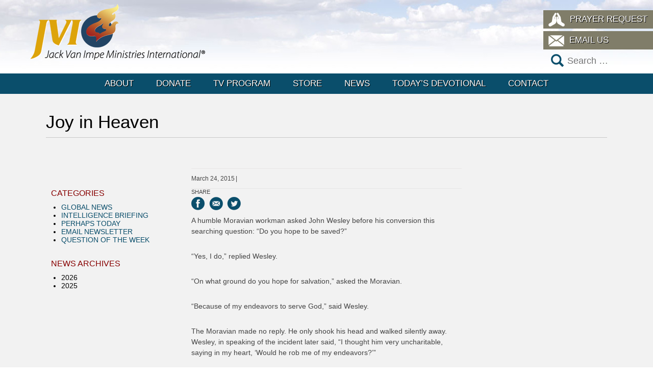

--- FILE ---
content_type: text/html; charset=UTF-8
request_url: https://www.jvim.com/devotionals/joy-in-heaven/
body_size: 10779
content:
<!DOCTYPE html>
<!--[if IE 7]>
<html class="ie ie7" lang="en-US">
<![endif]-->
<!--[if IE 8]>
<html class="ie ie8" lang="en-US">
<![endif]-->
<!--[if !(IE 7) | !(IE 8) ]><!-->
<html lang="en-US">
<!--<![endif]-->
<head>
    <meta charset="UTF-8">
    <meta name="viewport" content="width=device-width, user-scalable=no, initial-scale=1, maximum-scale=1">
    <meta name="apple-mobile-web-app-capable" content="yes">
    <title>Joy in Heaven - JVIM</title>
    <link rel="profile" href="http://gmpg.org/xfn/11">
    <link rel="pingback" href="https://www.jvim.com/xmlrpc.php">
    <!--[if lt IE 9]>
    <script src="https://www.jvim.com/wp-content/themes/jvim/js/html5.js"></script>
    <link rel="stylesheet" type="text/css" href="https://www.jvim.com/wp-content/themes/jvim/css/ie.css"/>
    <![endif]-->
    <meta name='robots' content='index, follow, max-image-preview:large, max-snippet:-1, max-video-preview:-1' />
	<style>img:is([sizes="auto" i], [sizes^="auto," i]) { contain-intrinsic-size: 3000px 1500px }</style>
	
	<!-- This site is optimized with the Yoast SEO plugin v24.9 - https://yoast.com/wordpress/plugins/seo/ -->
	<link rel="canonical" href="https://www.jvim.com/devotionals/joy-in-heaven/" />
	<meta property="og:locale" content="en_US" />
	<meta property="og:type" content="article" />
	<meta property="og:title" content="Joy in Heaven - JVIM" />
	<meta property="og:description" content="A humble Moravian workman asked John Wesley before his conversion this searching question: “Do you hope to be saved?” “Yes, I do,” replied Wesley. “On what ground do you hope for salvation,” asked the Moravian. [&hellip;]" />
	<meta property="og:url" content="https://www.jvim.com/devotionals/joy-in-heaven/" />
	<meta property="og:site_name" content="JVIM" />
	<meta name="twitter:label1" content="Est. reading time" />
	<meta name="twitter:data1" content="1 minute" />
	<script type="application/ld+json" class="yoast-schema-graph">{"@context":"https://schema.org","@graph":[{"@type":"WebPage","@id":"https://www.jvim.com/devotionals/joy-in-heaven/","url":"https://www.jvim.com/devotionals/joy-in-heaven/","name":"Joy in Heaven - JVIM","isPartOf":{"@id":"https://www.jvim.com/#website"},"datePublished":"2015-03-24T02:25:26+00:00","breadcrumb":{"@id":"https://www.jvim.com/devotionals/joy-in-heaven/#breadcrumb"},"inLanguage":"en-US","potentialAction":[{"@type":"ReadAction","target":["https://www.jvim.com/devotionals/joy-in-heaven/"]}]},{"@type":"BreadcrumbList","@id":"https://www.jvim.com/devotionals/joy-in-heaven/#breadcrumb","itemListElement":[{"@type":"ListItem","position":1,"name":"Home","item":"https://www.jvim.com/"},{"@type":"ListItem","position":2,"name":"Devotionals","item":"https://www.jvim.com/devotionals/"},{"@type":"ListItem","position":3,"name":"Joy in Heaven"}]},{"@type":"WebSite","@id":"https://www.jvim.com/#website","url":"https://www.jvim.com/","name":"JVIM","description":"Jack Van Impe Ministries International","potentialAction":[{"@type":"SearchAction","target":{"@type":"EntryPoint","urlTemplate":"https://www.jvim.com/?s={search_term_string}"},"query-input":{"@type":"PropertyValueSpecification","valueRequired":true,"valueName":"search_term_string"}}],"inLanguage":"en-US"}]}</script>
	<!-- / Yoast SEO plugin. -->


<script type="text/javascript">
/* <![CDATA[ */
window._wpemojiSettings = {"baseUrl":"https:\/\/s.w.org\/images\/core\/emoji\/16.0.1\/72x72\/","ext":".png","svgUrl":"https:\/\/s.w.org\/images\/core\/emoji\/16.0.1\/svg\/","svgExt":".svg","source":{"concatemoji":"https:\/\/www.jvim.com\/wp-includes\/js\/wp-emoji-release.min.js?ver=6.8.3"}};
/*! This file is auto-generated */
!function(s,n){var o,i,e;function c(e){try{var t={supportTests:e,timestamp:(new Date).valueOf()};sessionStorage.setItem(o,JSON.stringify(t))}catch(e){}}function p(e,t,n){e.clearRect(0,0,e.canvas.width,e.canvas.height),e.fillText(t,0,0);var t=new Uint32Array(e.getImageData(0,0,e.canvas.width,e.canvas.height).data),a=(e.clearRect(0,0,e.canvas.width,e.canvas.height),e.fillText(n,0,0),new Uint32Array(e.getImageData(0,0,e.canvas.width,e.canvas.height).data));return t.every(function(e,t){return e===a[t]})}function u(e,t){e.clearRect(0,0,e.canvas.width,e.canvas.height),e.fillText(t,0,0);for(var n=e.getImageData(16,16,1,1),a=0;a<n.data.length;a++)if(0!==n.data[a])return!1;return!0}function f(e,t,n,a){switch(t){case"flag":return n(e,"\ud83c\udff3\ufe0f\u200d\u26a7\ufe0f","\ud83c\udff3\ufe0f\u200b\u26a7\ufe0f")?!1:!n(e,"\ud83c\udde8\ud83c\uddf6","\ud83c\udde8\u200b\ud83c\uddf6")&&!n(e,"\ud83c\udff4\udb40\udc67\udb40\udc62\udb40\udc65\udb40\udc6e\udb40\udc67\udb40\udc7f","\ud83c\udff4\u200b\udb40\udc67\u200b\udb40\udc62\u200b\udb40\udc65\u200b\udb40\udc6e\u200b\udb40\udc67\u200b\udb40\udc7f");case"emoji":return!a(e,"\ud83e\udedf")}return!1}function g(e,t,n,a){var r="undefined"!=typeof WorkerGlobalScope&&self instanceof WorkerGlobalScope?new OffscreenCanvas(300,150):s.createElement("canvas"),o=r.getContext("2d",{willReadFrequently:!0}),i=(o.textBaseline="top",o.font="600 32px Arial",{});return e.forEach(function(e){i[e]=t(o,e,n,a)}),i}function t(e){var t=s.createElement("script");t.src=e,t.defer=!0,s.head.appendChild(t)}"undefined"!=typeof Promise&&(o="wpEmojiSettingsSupports",i=["flag","emoji"],n.supports={everything:!0,everythingExceptFlag:!0},e=new Promise(function(e){s.addEventListener("DOMContentLoaded",e,{once:!0})}),new Promise(function(t){var n=function(){try{var e=JSON.parse(sessionStorage.getItem(o));if("object"==typeof e&&"number"==typeof e.timestamp&&(new Date).valueOf()<e.timestamp+604800&&"object"==typeof e.supportTests)return e.supportTests}catch(e){}return null}();if(!n){if("undefined"!=typeof Worker&&"undefined"!=typeof OffscreenCanvas&&"undefined"!=typeof URL&&URL.createObjectURL&&"undefined"!=typeof Blob)try{var e="postMessage("+g.toString()+"("+[JSON.stringify(i),f.toString(),p.toString(),u.toString()].join(",")+"));",a=new Blob([e],{type:"text/javascript"}),r=new Worker(URL.createObjectURL(a),{name:"wpTestEmojiSupports"});return void(r.onmessage=function(e){c(n=e.data),r.terminate(),t(n)})}catch(e){}c(n=g(i,f,p,u))}t(n)}).then(function(e){for(var t in e)n.supports[t]=e[t],n.supports.everything=n.supports.everything&&n.supports[t],"flag"!==t&&(n.supports.everythingExceptFlag=n.supports.everythingExceptFlag&&n.supports[t]);n.supports.everythingExceptFlag=n.supports.everythingExceptFlag&&!n.supports.flag,n.DOMReady=!1,n.readyCallback=function(){n.DOMReady=!0}}).then(function(){return e}).then(function(){var e;n.supports.everything||(n.readyCallback(),(e=n.source||{}).concatemoji?t(e.concatemoji):e.wpemoji&&e.twemoji&&(t(e.twemoji),t(e.wpemoji)))}))}((window,document),window._wpemojiSettings);
/* ]]> */
</script>
<style id='wp-emoji-styles-inline-css' type='text/css'>

	img.wp-smiley, img.emoji {
		display: inline !important;
		border: none !important;
		box-shadow: none !important;
		height: 1em !important;
		width: 1em !important;
		margin: 0 0.07em !important;
		vertical-align: -0.1em !important;
		background: none !important;
		padding: 0 !important;
	}
</style>
<link rel='stylesheet' id='wp-block-library-css' href='https://www.jvim.com/wp-includes/css/dist/block-library/style.min.css?ver=6.8.3' type='text/css' media='all' />
<style id='classic-theme-styles-inline-css' type='text/css'>
/*! This file is auto-generated */
.wp-block-button__link{color:#fff;background-color:#32373c;border-radius:9999px;box-shadow:none;text-decoration:none;padding:calc(.667em + 2px) calc(1.333em + 2px);font-size:1.125em}.wp-block-file__button{background:#32373c;color:#fff;text-decoration:none}
</style>
<style id='global-styles-inline-css' type='text/css'>
:root{--wp--preset--aspect-ratio--square: 1;--wp--preset--aspect-ratio--4-3: 4/3;--wp--preset--aspect-ratio--3-4: 3/4;--wp--preset--aspect-ratio--3-2: 3/2;--wp--preset--aspect-ratio--2-3: 2/3;--wp--preset--aspect-ratio--16-9: 16/9;--wp--preset--aspect-ratio--9-16: 9/16;--wp--preset--color--black: #000000;--wp--preset--color--cyan-bluish-gray: #abb8c3;--wp--preset--color--white: #ffffff;--wp--preset--color--pale-pink: #f78da7;--wp--preset--color--vivid-red: #cf2e2e;--wp--preset--color--luminous-vivid-orange: #ff6900;--wp--preset--color--luminous-vivid-amber: #fcb900;--wp--preset--color--light-green-cyan: #7bdcb5;--wp--preset--color--vivid-green-cyan: #00d084;--wp--preset--color--pale-cyan-blue: #8ed1fc;--wp--preset--color--vivid-cyan-blue: #0693e3;--wp--preset--color--vivid-purple: #9b51e0;--wp--preset--gradient--vivid-cyan-blue-to-vivid-purple: linear-gradient(135deg,rgba(6,147,227,1) 0%,rgb(155,81,224) 100%);--wp--preset--gradient--light-green-cyan-to-vivid-green-cyan: linear-gradient(135deg,rgb(122,220,180) 0%,rgb(0,208,130) 100%);--wp--preset--gradient--luminous-vivid-amber-to-luminous-vivid-orange: linear-gradient(135deg,rgba(252,185,0,1) 0%,rgba(255,105,0,1) 100%);--wp--preset--gradient--luminous-vivid-orange-to-vivid-red: linear-gradient(135deg,rgba(255,105,0,1) 0%,rgb(207,46,46) 100%);--wp--preset--gradient--very-light-gray-to-cyan-bluish-gray: linear-gradient(135deg,rgb(238,238,238) 0%,rgb(169,184,195) 100%);--wp--preset--gradient--cool-to-warm-spectrum: linear-gradient(135deg,rgb(74,234,220) 0%,rgb(151,120,209) 20%,rgb(207,42,186) 40%,rgb(238,44,130) 60%,rgb(251,105,98) 80%,rgb(254,248,76) 100%);--wp--preset--gradient--blush-light-purple: linear-gradient(135deg,rgb(255,206,236) 0%,rgb(152,150,240) 100%);--wp--preset--gradient--blush-bordeaux: linear-gradient(135deg,rgb(254,205,165) 0%,rgb(254,45,45) 50%,rgb(107,0,62) 100%);--wp--preset--gradient--luminous-dusk: linear-gradient(135deg,rgb(255,203,112) 0%,rgb(199,81,192) 50%,rgb(65,88,208) 100%);--wp--preset--gradient--pale-ocean: linear-gradient(135deg,rgb(255,245,203) 0%,rgb(182,227,212) 50%,rgb(51,167,181) 100%);--wp--preset--gradient--electric-grass: linear-gradient(135deg,rgb(202,248,128) 0%,rgb(113,206,126) 100%);--wp--preset--gradient--midnight: linear-gradient(135deg,rgb(2,3,129) 0%,rgb(40,116,252) 100%);--wp--preset--font-size--small: 13px;--wp--preset--font-size--medium: 20px;--wp--preset--font-size--large: 36px;--wp--preset--font-size--x-large: 42px;--wp--preset--spacing--20: 0.44rem;--wp--preset--spacing--30: 0.67rem;--wp--preset--spacing--40: 1rem;--wp--preset--spacing--50: 1.5rem;--wp--preset--spacing--60: 2.25rem;--wp--preset--spacing--70: 3.38rem;--wp--preset--spacing--80: 5.06rem;--wp--preset--shadow--natural: 6px 6px 9px rgba(0, 0, 0, 0.2);--wp--preset--shadow--deep: 12px 12px 50px rgba(0, 0, 0, 0.4);--wp--preset--shadow--sharp: 6px 6px 0px rgba(0, 0, 0, 0.2);--wp--preset--shadow--outlined: 6px 6px 0px -3px rgba(255, 255, 255, 1), 6px 6px rgba(0, 0, 0, 1);--wp--preset--shadow--crisp: 6px 6px 0px rgba(0, 0, 0, 1);}:where(.is-layout-flex){gap: 0.5em;}:where(.is-layout-grid){gap: 0.5em;}body .is-layout-flex{display: flex;}.is-layout-flex{flex-wrap: wrap;align-items: center;}.is-layout-flex > :is(*, div){margin: 0;}body .is-layout-grid{display: grid;}.is-layout-grid > :is(*, div){margin: 0;}:where(.wp-block-columns.is-layout-flex){gap: 2em;}:where(.wp-block-columns.is-layout-grid){gap: 2em;}:where(.wp-block-post-template.is-layout-flex){gap: 1.25em;}:where(.wp-block-post-template.is-layout-grid){gap: 1.25em;}.has-black-color{color: var(--wp--preset--color--black) !important;}.has-cyan-bluish-gray-color{color: var(--wp--preset--color--cyan-bluish-gray) !important;}.has-white-color{color: var(--wp--preset--color--white) !important;}.has-pale-pink-color{color: var(--wp--preset--color--pale-pink) !important;}.has-vivid-red-color{color: var(--wp--preset--color--vivid-red) !important;}.has-luminous-vivid-orange-color{color: var(--wp--preset--color--luminous-vivid-orange) !important;}.has-luminous-vivid-amber-color{color: var(--wp--preset--color--luminous-vivid-amber) !important;}.has-light-green-cyan-color{color: var(--wp--preset--color--light-green-cyan) !important;}.has-vivid-green-cyan-color{color: var(--wp--preset--color--vivid-green-cyan) !important;}.has-pale-cyan-blue-color{color: var(--wp--preset--color--pale-cyan-blue) !important;}.has-vivid-cyan-blue-color{color: var(--wp--preset--color--vivid-cyan-blue) !important;}.has-vivid-purple-color{color: var(--wp--preset--color--vivid-purple) !important;}.has-black-background-color{background-color: var(--wp--preset--color--black) !important;}.has-cyan-bluish-gray-background-color{background-color: var(--wp--preset--color--cyan-bluish-gray) !important;}.has-white-background-color{background-color: var(--wp--preset--color--white) !important;}.has-pale-pink-background-color{background-color: var(--wp--preset--color--pale-pink) !important;}.has-vivid-red-background-color{background-color: var(--wp--preset--color--vivid-red) !important;}.has-luminous-vivid-orange-background-color{background-color: var(--wp--preset--color--luminous-vivid-orange) !important;}.has-luminous-vivid-amber-background-color{background-color: var(--wp--preset--color--luminous-vivid-amber) !important;}.has-light-green-cyan-background-color{background-color: var(--wp--preset--color--light-green-cyan) !important;}.has-vivid-green-cyan-background-color{background-color: var(--wp--preset--color--vivid-green-cyan) !important;}.has-pale-cyan-blue-background-color{background-color: var(--wp--preset--color--pale-cyan-blue) !important;}.has-vivid-cyan-blue-background-color{background-color: var(--wp--preset--color--vivid-cyan-blue) !important;}.has-vivid-purple-background-color{background-color: var(--wp--preset--color--vivid-purple) !important;}.has-black-border-color{border-color: var(--wp--preset--color--black) !important;}.has-cyan-bluish-gray-border-color{border-color: var(--wp--preset--color--cyan-bluish-gray) !important;}.has-white-border-color{border-color: var(--wp--preset--color--white) !important;}.has-pale-pink-border-color{border-color: var(--wp--preset--color--pale-pink) !important;}.has-vivid-red-border-color{border-color: var(--wp--preset--color--vivid-red) !important;}.has-luminous-vivid-orange-border-color{border-color: var(--wp--preset--color--luminous-vivid-orange) !important;}.has-luminous-vivid-amber-border-color{border-color: var(--wp--preset--color--luminous-vivid-amber) !important;}.has-light-green-cyan-border-color{border-color: var(--wp--preset--color--light-green-cyan) !important;}.has-vivid-green-cyan-border-color{border-color: var(--wp--preset--color--vivid-green-cyan) !important;}.has-pale-cyan-blue-border-color{border-color: var(--wp--preset--color--pale-cyan-blue) !important;}.has-vivid-cyan-blue-border-color{border-color: var(--wp--preset--color--vivid-cyan-blue) !important;}.has-vivid-purple-border-color{border-color: var(--wp--preset--color--vivid-purple) !important;}.has-vivid-cyan-blue-to-vivid-purple-gradient-background{background: var(--wp--preset--gradient--vivid-cyan-blue-to-vivid-purple) !important;}.has-light-green-cyan-to-vivid-green-cyan-gradient-background{background: var(--wp--preset--gradient--light-green-cyan-to-vivid-green-cyan) !important;}.has-luminous-vivid-amber-to-luminous-vivid-orange-gradient-background{background: var(--wp--preset--gradient--luminous-vivid-amber-to-luminous-vivid-orange) !important;}.has-luminous-vivid-orange-to-vivid-red-gradient-background{background: var(--wp--preset--gradient--luminous-vivid-orange-to-vivid-red) !important;}.has-very-light-gray-to-cyan-bluish-gray-gradient-background{background: var(--wp--preset--gradient--very-light-gray-to-cyan-bluish-gray) !important;}.has-cool-to-warm-spectrum-gradient-background{background: var(--wp--preset--gradient--cool-to-warm-spectrum) !important;}.has-blush-light-purple-gradient-background{background: var(--wp--preset--gradient--blush-light-purple) !important;}.has-blush-bordeaux-gradient-background{background: var(--wp--preset--gradient--blush-bordeaux) !important;}.has-luminous-dusk-gradient-background{background: var(--wp--preset--gradient--luminous-dusk) !important;}.has-pale-ocean-gradient-background{background: var(--wp--preset--gradient--pale-ocean) !important;}.has-electric-grass-gradient-background{background: var(--wp--preset--gradient--electric-grass) !important;}.has-midnight-gradient-background{background: var(--wp--preset--gradient--midnight) !important;}.has-small-font-size{font-size: var(--wp--preset--font-size--small) !important;}.has-medium-font-size{font-size: var(--wp--preset--font-size--medium) !important;}.has-large-font-size{font-size: var(--wp--preset--font-size--large) !important;}.has-x-large-font-size{font-size: var(--wp--preset--font-size--x-large) !important;}
:where(.wp-block-post-template.is-layout-flex){gap: 1.25em;}:where(.wp-block-post-template.is-layout-grid){gap: 1.25em;}
:where(.wp-block-columns.is-layout-flex){gap: 2em;}:where(.wp-block-columns.is-layout-grid){gap: 2em;}
:root :where(.wp-block-pullquote){font-size: 1.5em;line-height: 1.6;}
</style>
<link rel='stylesheet' id='contact-form-7-css' href='https://www.jvim.com/wp-content/plugins/contact-form-7/includes/css/styles.css?ver=6.0.6' type='text/css' media='all' />
<link rel='stylesheet' id='site-css' href='https://www.jvim.com/wp-content/themes/jvim/style.css?ver=1.3' type='text/css' media='all' />
<script type="text/javascript" src="https://www.jvim.com/wp-includes/js/jquery/jquery.min.js?ver=3.7.1" id="jquery-core-js"></script>
<script type="text/javascript" src="https://www.jvim.com/wp-includes/js/jquery/jquery-migrate.min.js?ver=3.4.1" id="jquery-migrate-js"></script>
<script type="text/javascript" src="https://www.jvim.com/wp-content/plugins/ipso-core/widgets/requestAnimationFrame.js?ver=1" id="ipso-animation-js"></script>
<script type="text/javascript" src="https://www.jvim.com/wp-content/themes/jvim/js/site.js?ver=1.2" id="site-js"></script>
<link rel="https://api.w.org/" href="https://www.jvim.com/wp-json/" /><link rel="EditURI" type="application/rsd+xml" title="RSD" href="https://www.jvim.com/xmlrpc.php?rsd" />
<meta name="generator" content="WordPress 6.8.3" />
<link rel='shortlink' href='https://www.jvim.com/?p=229' />
<link rel="alternate" title="oEmbed (JSON)" type="application/json+oembed" href="https://www.jvim.com/wp-json/oembed/1.0/embed?url=https%3A%2F%2Fwww.jvim.com%2Fdevotionals%2Fjoy-in-heaven%2F" />
<link rel="icon" type="image/png" href="/wp-admin/admin-ajax.php?action=ipso_favicon"/>
<!-- Meta Pixel Code -->
<script type='text/javascript'>
!function(f,b,e,v,n,t,s){if(f.fbq)return;n=f.fbq=function(){n.callMethod?
n.callMethod.apply(n,arguments):n.queue.push(arguments)};if(!f._fbq)f._fbq=n;
n.push=n;n.loaded=!0;n.version='2.0';n.queue=[];t=b.createElement(e);t.async=!0;
t.src=v;s=b.getElementsByTagName(e)[0];s.parentNode.insertBefore(t,s)}(window,
document,'script','https://connect.facebook.net/en_US/fbevents.js?v=next');
</script>
<!-- End Meta Pixel Code -->

      <script type='text/javascript'>
        var url = window.location.origin + '?ob=open-bridge';
        fbq('set', 'openbridge', '238058874165084', url);
      </script>
    <script type='text/javascript'>fbq('init', '238058874165084', {}, {
    "agent": "wordpress-6.8.3-3.0.16"
})</script><script type='text/javascript'>
    fbq('track', 'PageView', []);
  </script>
<!-- Meta Pixel Code -->
<noscript>
<img height="1" width="1" style="display:none" alt="fbpx"
src="https://www.facebook.com/tr?id=238058874165084&ev=PageView&noscript=1" />
</noscript>
<!-- End Meta Pixel Code -->
</head>

<body class="wp-singular devotional-template-default single single-devotional postid-229 wp-theme-jvim">
<div id="page" class="hfeed site">
    <header id="masthead" class="site-header" role="banner">
        <div class="header-main">
            <h1 class="site-title">
                <div class="grid-container"><a href="https://www.jvim.com/"
                                               rel="home"><img src="https://www.jvim.com/wp-content/uploads/2015/04/jvim-logo.png" height="110" width="342" alt="JVIM Logo" /></a>
                </div>
            </h1>
            <div class="grid-container">
            <aside id="side-menu">
                <div class="menu-top-menu-container"><ul id="menu-top-menu" class="button-menu"><li id="menu-item-3724" class="icon-prayer menu-item menu-item-type-post_type menu-item-object-page menu-item-3724"><a href="https://www.jvim.com/prayer-request/">Prayer Request</a></li>
<li id="menu-item-3723" class="icon-email menu-item menu-item-type-custom menu-item-object-custom menu-item-3723"><a href="mailto:jvimi@jvim.com">Email Us</a></li>
</ul></div>                <form role="search" method="get" class="search-form" action="https://www.jvim.com/">
				<label>
					<span class="screen-reader-text">Search for:</span>
					<input type="search" class="search-field" placeholder="Search &hellip;" value="" name="s" />
				</label>
				<input type="submit" class="search-submit" value="Search" />
			</form>            </aside>
            </div>
            <nav id="primary-navigation" class="site-navigation primary-navigation" role="navigation">
                    <h1 class="menu-toggle">Menu</h1>
                    <a class="screen-reader-text skip-link"
                       href="#content">Skip to content</a>

                    <div id="mobile-side-nav" class="grid-container">
                        <div class="menu-header-container"><ul id="menu-header" class="nav-menu"><li id="menu-item-56" class="menu-item menu-item-type-post_type menu-item-object-page menu-item-has-children menu-item-56"><a href="https://www.jvim.com/about/">About</a>
<ul class="sub-menu">
	<li id="menu-item-152" class="menu-item menu-item-type-post_type menu-item-object-page menu-item-152"><a href="https://www.jvim.com/about/bible-prophecy-and-you/">Bible Prophecy and You</a></li>
	<li id="menu-item-64" class="menu-item menu-item-type-post_type menu-item-object-page menu-item-64"><a href="https://www.jvim.com/about/scripture-memorization/">Scripture Memorization</a></li>
</ul>
</li>
<li id="menu-item-58" class="menu-item menu-item-type-post_type menu-item-object-page menu-item-has-children menu-item-58"><a href="https://www.jvim.com/donate/">Donate</a>
<ul class="sub-menu">
	<li id="menu-item-3828" class="menu-item menu-item-type-custom menu-item-object-custom menu-item-3828"><a target="_blank" href="https://jvim.netviewshop.com/donate">USA / International One-Time Donation</a></li>
	<li id="menu-item-3829" class="menu-item menu-item-type-custom menu-item-object-custom menu-item-3829"><a target="_blank" href="https://jvim.netviewshop.com/Monthly">USA / International Monthly Donation</a></li>
	<li id="menu-item-3830" class="menu-item menu-item-type-custom menu-item-object-custom menu-item-3830"><a target="_blank" href="https://jvim.netviewshop.com/donate-canada">Canada One-Time Donation</a></li>
	<li id="menu-item-3831" class="menu-item menu-item-type-custom menu-item-object-custom menu-item-3831"><a target="_blank" href="https://jvim.netviewshop.com/Monthly-canada">Canada Monthly Donation</a></li>
</ul>
</li>
<li id="menu-item-62" class="menu-item menu-item-type-post_type menu-item-object-page menu-item-62"><a href="https://www.jvim.com/tv-program/">TV Program</a></li>
<li id="menu-item-3672" class="menu-item menu-item-type-custom menu-item-object-custom menu-item-has-children menu-item-3672"><a target="_blank" href="https://jvim.netviewshop.com/Countryselector/shop">Store</a>
<ul class="sub-menu">
	<li id="menu-item-71" class="menu-item menu-item-type-post_type menu-item-object-page menu-item-71"><a href="https://www.jvim.com/new-releases/">New Releases</a></li>
	<li id="menu-item-70" class="menu-item menu-item-type-post_type menu-item-object-page menu-item-70"><a href="https://www.jvim.com/illustrations/">Illustrations</a></li>
	<li id="menu-item-718" class="menu-item menu-item-type-custom menu-item-object-custom menu-item-718"><a target="_blank" href="https://jvim.netviewshop.com/Countryselector/shop">Catalog</a></li>
</ul>
</li>
<li id="menu-item-59" class="menu-item menu-item-type-post_type menu-item-object-page current_page_parent menu-item-has-children menu-item-59"><a href="https://www.jvim.com/news/">News</a>
<ul class="sub-menu">
	<li id="menu-item-672" class="menu-item menu-item-type-taxonomy menu-item-object-category menu-item-672"><a href="https://www.jvim.com/category/global-news/">Global News</a></li>
	<li id="menu-item-673" class="menu-item menu-item-type-taxonomy menu-item-object-category menu-item-673"><a href="https://www.jvim.com/category/intelligence-briefing/">Intelligence Briefing</a></li>
	<li id="menu-item-41831" class="menu-item menu-item-type-post_type menu-item-object-page menu-item-41831"><a href="https://www.jvim.com/living-library/">Living Library</a></li>
	<li id="menu-item-4238" class="menu-item menu-item-type-taxonomy menu-item-object-category menu-item-4238"><a href="https://www.jvim.com/category/newsletter/">Email Newsletter</a></li>
	<li id="menu-item-3743" class="menu-item menu-item-type-custom menu-item-object-custom menu-item-3743"><a href="https://www.jvim.com/question-of-the-week/">Question of the Week</a></li>
</ul>
</li>
<li id="menu-item-61" class="menu-item menu-item-type-post_type menu-item-object-page menu-item-61"><a href="https://www.jvim.com/todays-devotionals/">Today&#8217;s Devotional</a></li>
<li id="menu-item-57" class="menu-item menu-item-type-post_type menu-item-object-page menu-item-57"><a href="https://www.jvim.com/contact/">Contact</a></li>
</ul></div>                    </div>
            </nav>
        </div>
    </header>
    <!-- #masthead -->

    <div id="main" class="site-main">
    <div id="primary-post">
    <article class="grid-container">
        <h1 class='page-title'>Joy in Heaven</h1>            <div class="grid-50 tablet-grid-50 mobile-grid-100 push-25 tablet-push-25">
                <header>
                    <span class="post-date">March 24, 2015</span>
                                                        </header>
            </div>
            <div class="grid-row">
                <section class="article-main grid-50 tablet-grid-50 mobile-grid-100 push-25 tablet-push-25">
                            <div class="share">
        <label>Share</label>
        <a target="blank" href="http://www.facebook.com/sharer/sharer.php?u=https%3A%2F%2Fwww.jvim.com%2Fdevotionals%2Fjoy-in-heaven%2F"
           class="icon icon-facebook">Share on Facebook</a>
        <a target="blank"
           href="mailto:?subject=Joy+in+Heaven&body=%3Ca+href%3D%22https%3A%2F%2Fwww.jvim.com%2Fdevotionals%2Fjoy-in-heaven%2F%22%3EJoy+in+Heaven%3C%2Fa%3E"
           class="icon icon-email">Share via Email</a>
        <a target="blank" href="http://twitter.com/intent/tweet?url=https%3A%2F%2Fwww.jvim.com%2Fdevotionals%2Fjoy-in-heaven%2F" class="icon icon-twitter">Share
            on Twitter</a>
        </div>                    <p>A humble Moravian workman asked John Wesley before his conversion this searching question: “Do you hope to be saved?”</p>
<p>“Yes, I do,” replied Wesley.</p>
<p>“On what ground do you hope for salvation,” asked the Moravian.</p>
<p>“Because of my endeavors to serve God,” said Wesley.</p>
<p>The Moravian made no reply. He only shook his head and walked silently away. Wesley, in speaking of the incident later said, “I thought him very uncharitable, saying in my heart, ‘Would he rob me of my endeavors?’”</p>
<p>There came a day when Wesley understood the Gospel and was saved. Then he knew why the Moravian had reacted as he had&#8230; because salvation is solely by grace, <em>“not by works of righteousness which we have done”</em> (Titus 3:5). His brother, Charles, expressed that truth in these words:</p>
<p style="text-align: center;"><em>“Could my tears forever flow, </em><br />
<em>Could my zeal no languor know. </em><br />
<em>These for sin could not atone; </em><br />
<em>Thou must save, and Thou alone; </em><br />
<em>In my hand no price I bring, </em><br />
<em>Simply to Thy cross I cling.”</em></p>
<p>Heaven is glad over every sinner who comes to Christ for salvation. And with good reason. Another will go to heaven. Another life gains meaning. Another has his record cleared, his sins forgiven. And Christ is glorified&#8230; for salvation is all of His grace.</p>
<p>Take Christ as your personal Saviour today. Heaven will rejoice over you!</p>
                                        
<div id="comments" class="comments-area">

	
	
</div><!-- #comments -->

                    <nav class="navigation post-navigation" role="navigation">
                        <h2 class="screen-reader-text">Post navigation</h2>

                        <div class="nav-links">
                            <div
                                                                class="nav-previous"><a href="https://www.jvim.com/devotionals/a-prepared-place/" rel="next">Previous</a></div>
<!--                                class="nav-previous"><a href="https://www.jvim.com/devotionals/saved-by-grace/" rel="prev">Next</a></div> -->
                                                                                        <div class="nav-next"><a href="https://www.jvim.com/devotionals/saved-by-grace/" rel="prev">Next</a></div>
<!--                                <div class="nav-next"><a href="https://www.jvim.com/devotionals/a-prepared-place/" rel="next">Previous</a></div>  -->
                                                    </div>
                    </nav><!--
   <div align="center"><img src="https://www.jvim.com/wp-content/uploads/2015/04/jvim-logo.png" width=172 height=55></div> -->
                </section>
                <aside id="sidebar-left"
                       class="sidebar grid-25 tablet-grid-25 mobile-grid-100 pull-50 tablet-pull-50"><div id="nav_menu-3" class="widget widget_nav_menu"><h3 class="widget-title">Categories</h3><div class="menu-blog-sidebar-container"><ul id="menu-blog-sidebar" class="menu"><li id="menu-item-3530" class="menu-item menu-item-type-taxonomy menu-item-object-category menu-item-3530"><a href="https://www.jvim.com/category/global-news/">Global News</a></li>
<li id="menu-item-3531" class="menu-item menu-item-type-taxonomy menu-item-object-category menu-item-3531"><a href="https://www.jvim.com/category/intelligence-briefing/">Intelligence Briefing</a></li>
<li id="menu-item-3528" class="menu-item menu-item-type-taxonomy menu-item-object-category menu-item-3528"><a href="https://www.jvim.com/category/perhaps-today/">Perhaps Today</a></li>
<li id="menu-item-4237" class="menu-item menu-item-type-taxonomy menu-item-object-category menu-item-4237"><a href="https://www.jvim.com/category/newsletter/">Email Newsletter</a></li>
<li id="menu-item-3744" class="menu-item menu-item-type-custom menu-item-object-custom menu-item-3744"><a href="http://www.jvim.com/question-of-the-week/">Question of the Week</a></li>
</ul></div></div><div id="archives-2" class="widget widget_archive"><h3 class="widget-title">News Archives</h3>            <ul>
                	<li><span class='trigger' data-target='#months_2026'>2026</span><ul id='months_2026' class='hidden children'>
	<li><a href='https://www.jvim.com/2026/01/'>January 2026</a></li>
</ul></li>	<li><span class='trigger' data-target='#months_2025'>2025</span><ul id='months_2025' class='hidden children'>
	<li><a href='https://www.jvim.com/2025/12/'>December 2025</a></li>
	<li><a href='https://www.jvim.com/2025/11/'>November 2025</a></li>
	<li><a href='https://www.jvim.com/2025/10/'>October 2025</a></li>
</ul></li>            </ul>
            </div>                    &nbsp;</aside>
                <aside id="sidebar-right"
                       class="sidebar grid-25 tablet-grid-25 mobile-grid-100">                    &nbsp;</aside>
            </div>
                </article>
    <div class="divided-50-white tablet-divided-50-white">
        <div class="grid-container">
            <aside id="shortcode-6" class="widget widget_shortcode grid-50 tablet-grid-50 mobile-grid-100"><div class="widget_shortcode"><h2><a class="hide-on-tablet" href="https://www.jvim.com/cgi-bin/catalog.cgi?DWJP" target="_blank"><img class="alignleft wp-image-3945" src="/wp-content/uploads/2016/03/dwjp.jpg" alt="" width="125" height="144" /></a>Who is Jesus?</h2><p class="p1">You and your family must not be deceived by those who preach that all roads lead to heaven -- and that the Christian deity and Islamic Allah are the Same God!</p><p style="text-align: center;"><a class="button click-here-button" href="https://www.jvim.com/cgi-bin/catalog.cgi?DWJP" target="_blank">REQUEST YOUR DVD</a></p></div></aside><aside id="shortcode-7" class="widget widget_shortcode grid-50 tablet-grid-50 mobile-grid-100"><div class="widget_shortcode"><h2><a class="hide-on-tablet" href="https://www.jvim.com/cgi-bin/catalog.cgi?DIEV" target="_blank"><img class="alignleft wp-image-3945" src="/wp-content/uploads/2016/01/Islam-Exposed.jpg" alt="" width="125" height="144" /></a>Islam Exposed</h2><p class="p1">Radical Islamic terrorism is the greatest threat to civilization in the 21st Century.  But powerful leaders are trying to disguise the truth about this violent religion and its demand for conquest.  Don't let your family and church be deceived!</p><p style="text-align: center;"><a class="button click-here-button" href="https://www.jvim.com/cgi-bin/catalog.cgi?DIEV" target="_blank">REQUEST YOUR DVD</a></p></div></aside>        </div>
    </div>
    </div>
    </div><!-- #main -->

    <footer id="colophon" class="site-footer" role="contentinfo">
        <div id="footer">
            <div class="grid-container">
                <aside id="nav_menu-2" class="widget widget_nav_menu grid-33 tablet-grid-33 mobile-grid-100"><h3 class="widget-title">Site Links</h3><div class="menu-footer-container"><ul id="menu-footer" class="menu"><li id="menu-item-3289" class="menu-item menu-item-type-post_type menu-item-object-page menu-item-home menu-item-3289"><a href="https://www.jvim.com/">Home</a></li>
<li id="menu-item-3290" class="menu-item menu-item-type-post_type menu-item-object-page menu-item-3290"><a href="https://www.jvim.com/about/">About</a></li>
<li id="menu-item-3291" class="menu-item menu-item-type-post_type menu-item-object-page menu-item-3291"><a href="https://www.jvim.com/contact/">Contact</a></li>
<li id="menu-item-3292" class="menu-item menu-item-type-post_type menu-item-object-page menu-item-3292"><a href="https://www.jvim.com/donate/">Donate</a></li>
<li id="menu-item-3293" class="menu-item menu-item-type-post_type menu-item-object-page current_page_parent menu-item-3293"><a href="https://www.jvim.com/news/">News</a></li>
<li id="menu-item-3841" class="menu-item menu-item-type-custom menu-item-object-custom menu-item-3841"><a href="https://jvim.netviewshop.com/Countryselector/shop">Store</a></li>
<li id="menu-item-3295" class="menu-item menu-item-type-post_type menu-item-object-page menu-item-3295"><a href="https://www.jvim.com/todays-devotionals/">Today&#8217;s Devotional</a></li>
<li id="menu-item-3296" class="menu-item menu-item-type-post_type menu-item-object-page menu-item-3296"><a href="https://www.jvim.com/tv-program/">TV Program</a></li>
</ul></div></aside><aside id="shortcode-2" class="widget widget_shortcode grid-33 tablet-grid-33 mobile-grid-100"><h3 class="widget-title">Social</h3><div class="youtube-title"><div>
<a href="https://www.facebook.com/jack.vanimpe.ministries/">
<img title="Facebook" alt="Facebook" src="https://www.jvim.com/wp-content/uploads/2017/05/02_facebook.png" width="24" height="24" />
</a>
<a href="https://www.youtube.com/c/jackvanimpe">
<img title="YouTube" alt="YouTube" src="https://www.jvim.com/wp-content/uploads/2015/04/youtube-gray.png" width="24" height="24" />
</a>
<a href="https://twitter.com/Jack_Van_Impe">
<img title="Twitter" alt="Twitter" src="https://www.jvim.com/wp-content/uploads/2017/05/01_twitter.png" width="24" height="24" />
</a>
</div>
<p><a href='?autoplay=1&TB_iframe=true&width=640&height=480' class='thickbox'><img class="alignleft wp-image-3854 size-medium" src="/wp-content/uploads/2015/04/YTStill-300x199.jpg" alt="" width="300" height="199" /></a></p></div></aside><aside id="shortcode-3" class="widget widget_shortcode grid-33 tablet-grid-33 mobile-grid-100"><h3 class="widget-title">Newsletter Sign Up</h3><div class="widget_shortcode"><div class="grid-row">
<div class="wpcf7 no-js" id="wpcf7-f683-p229-o1" lang="en-US" dir="ltr" data-wpcf7-id="683">
<div class="screen-reader-response"><p role="status" aria-live="polite" aria-atomic="true"></p> <ul></ul></div>
<form action="/devotionals/joy-in-heaven/#wpcf7-f683-p229-o1" method="post" class="wpcf7-form init" aria-label="Contact form" novalidate="novalidate" data-status="init">
<div style="display: none;">
<input type="hidden" name="_wpcf7" value="683" />
<input type="hidden" name="_wpcf7_version" value="6.0.6" />
<input type="hidden" name="_wpcf7_locale" value="en_US" />
<input type="hidden" name="_wpcf7_unit_tag" value="wpcf7-f683-p229-o1" />
<input type="hidden" name="_wpcf7_container_post" value="229" />
<input type="hidden" name="_wpcf7_posted_data_hash" value="" />
</div>
<div class="grid-50 tablet-grid-50 mobile-grid-100 first">
	<p><span class="wpcf7-form-control-wrap" data-name="your-first-name"><input size="40" maxlength="400" class="wpcf7-form-control wpcf7-text wpcf7-validates-as-required" aria-required="true" aria-invalid="false" placeholder="FIRST NAME" value="" type="text" name="your-first-name" /></span>
	</p>
</div>
<div class="grid-50 tablet-grid-50 mobile-grid-100">
	<p><span class="wpcf7-form-control-wrap" data-name="your-last-name"><input size="40" maxlength="400" class="wpcf7-form-control wpcf7-text wpcf7-validates-as-required" aria-required="true" aria-invalid="false" placeholder="LAST NAME" value="" type="text" name="your-last-name" /></span>
	</p>
</div>
<div class="grid-100 tablet-grid-100 mobile-grid-100">
	<p><span class="wpcf7-form-control-wrap" data-name="your-email"><input size="40" maxlength="400" class="wpcf7-form-control wpcf7-email wpcf7-validates-as-required wpcf7-text wpcf7-validates-as-email" aria-required="true" aria-invalid="false" placeholder="EMAIL ADDRESS" value="" type="email" name="your-email" /></span>.<br />
<span class="wpcf7-form-control-wrap" data-name="capital-quiz"><label><span class="wpcf7-quiz-label">Which is bigger, 2 or 8?</span> <input size="40" class="wpcf7-form-control wpcf7-quiz" autocomplete="off" aria-required="true" aria-invalid="false" type="text" name="capital-quiz" /></label><input type="hidden" name="_wpcf7_quiz_answer_capital-quiz" value="2473415685f45d6862066a75c8e0050f" /></span><input type="hidden" name="your-subject" value="Newsletter Sign Up" /><input class="wpcf7-form-control wpcf7-submit has-spinner" type="submit" value="Submit" />
	</p>
</div><div class="wpcf7-response-output" aria-hidden="true"></div>
</form>
</div>
</div>
<p>&nbsp;</p>
<h3>Contact Info</h3>
<p>Jack Van Impe Ministries<br />
PO Box 7004, Troy, MI 48007-7004<br />
T: 248-852-2244<br />
E-mail: <a href="mailto:jvimi@jvim.com">jvimi@jvim.com</a></p>
</div></aside>            </div>
        </div>
        <div class="site-info">
            <div class="grid-container all-inline">
                <div class="grid-100 tablet-grid-100 mobile-grid-100">
                    &copy; Copyright 2026 Jack Van Impe Ministries                </div>
            </div>
        </div>
    </footer><!-- #colophon -->

</div><!-- #page -->
<script type="speculationrules">
{"prefetch":[{"source":"document","where":{"and":[{"href_matches":"\/*"},{"not":{"href_matches":["\/wp-*.php","\/wp-admin\/*","\/wp-content\/uploads\/*","\/wp-content\/*","\/wp-content\/plugins\/*","\/wp-content\/themes\/jvim\/*","\/*\\?(.+)"]}},{"not":{"selector_matches":"a[rel~=\"nofollow\"]"}},{"not":{"selector_matches":".no-prefetch, .no-prefetch a"}}]},"eagerness":"conservative"}]}
</script>
    <!-- Meta Pixel Event Code -->
    <script type='text/javascript'>
        document.addEventListener( 'wpcf7mailsent', function( event ) {
        if( "fb_pxl_code" in event.detail.apiResponse){
          eval(event.detail.apiResponse.fb_pxl_code);
        }
      }, false );
    </script>
    <!-- End Meta Pixel Event Code -->
    <div id='fb-pxl-ajax-code'></div><link rel='stylesheet' id='dashicons-css' href='https://www.jvim.com/wp-includes/css/dashicons.min.css?ver=6.8.3' type='text/css' media='all' />
<link rel='stylesheet' id='thickbox-css' href='https://www.jvim.com/wp-includes/js/thickbox/thickbox.css?ver=6.8.3' type='text/css' media='all' />
<script type="text/javascript" src="https://www.jvim.com/wp-includes/js/dist/hooks.min.js?ver=4d63a3d491d11ffd8ac6" id="wp-hooks-js"></script>
<script type="text/javascript" src="https://www.jvim.com/wp-includes/js/dist/i18n.min.js?ver=5e580eb46a90c2b997e6" id="wp-i18n-js"></script>
<script type="text/javascript" id="wp-i18n-js-after">
/* <![CDATA[ */
wp.i18n.setLocaleData( { 'text direction\u0004ltr': [ 'ltr' ] } );
/* ]]> */
</script>
<script type="text/javascript" src="https://www.jvim.com/wp-content/plugins/contact-form-7/includes/swv/js/index.js?ver=6.0.6" id="swv-js"></script>
<script type="text/javascript" id="contact-form-7-js-before">
/* <![CDATA[ */
var wpcf7 = {
    "api": {
        "root": "https:\/\/www.jvim.com\/wp-json\/",
        "namespace": "contact-form-7\/v1"
    }
};
/* ]]> */
</script>
<script type="text/javascript" src="https://www.jvim.com/wp-content/plugins/contact-form-7/includes/js/index.js?ver=6.0.6" id="contact-form-7-js"></script>
<script type="text/javascript" id="thickbox-js-extra">
/* <![CDATA[ */
var thickboxL10n = {"next":"Next >","prev":"< Prev","image":"Image","of":"of","close":"Close","noiframes":"This feature requires inline frames. You have iframes disabled or your browser does not support them.","loadingAnimation":"https:\/\/www.jvim.com\/wp-includes\/js\/thickbox\/loadingAnimation.gif"};
/* ]]> */
</script>
<script type="text/javascript" src="https://www.jvim.com/wp-includes/js/thickbox/thickbox.js?ver=3.1-20121105" id="thickbox-js"></script>
<!-- Google Analytics ID is not setup--></body>
</html>

